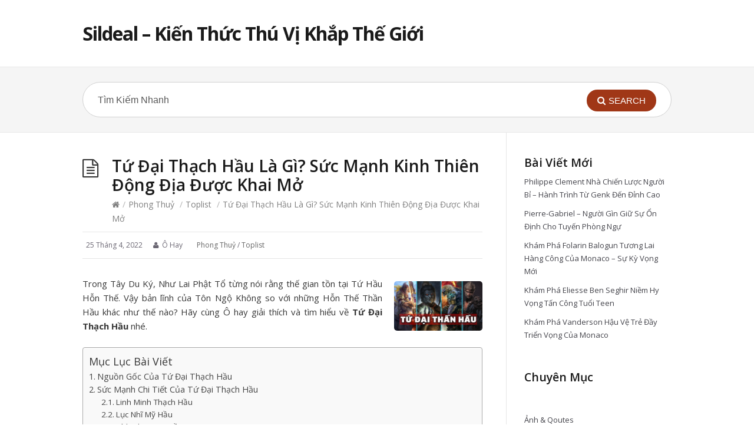

--- FILE ---
content_type: text/html; charset=UTF-8
request_url: https://sildeal.vn/tu-dai-thach-hau/
body_size: 20579
content:
<!DOCTYPE html>
<html lang="vi">
<head>
  <meta http-equiv="X-UA-Compatible" content="IE=Edge"/>
  <meta charset="UTF-8" />
  <meta name="viewport" content="width=device-width, initial-scale=1.0">
  <meta name="format-detection" content="telephone=no">
	<meta name="google-site-verification" content="hddmj_S7JrSmNcJJVZOLB4SuOrq3CugOBq_N36Xy6yk" />
  <meta name='robots' content='index, follow, max-image-preview:large, max-snippet:-1, max-video-preview:-1' />

	<!-- This site is optimized with the Yoast SEO plugin v23.0 - https://yoast.com/wordpress/plugins/seo/ -->
	<title>Tứ Đại Thạch Hầu Là Gì? Sức Mạnh Kinh Thiên Động Địa Được Khai Mở</title>
	<meta name="description" content="lý giải chi tiết về tứ đại thạch hầu, cùng với đó là chi tiết các sức mạnh và khả năng của các thạch hầu. Không biết nếu liên thủ thì sức mạnh sẽ gớm đến mức nào." />
	<link rel="canonical" href="https://sildeal.vn/tu-dai-thach-hau/" />
	<meta property="og:locale" content="vi_VN" />
	<meta property="og:type" content="article" />
	<meta property="og:title" content="Tứ Đại Thạch Hầu Là Gì? Sức Mạnh Kinh Thiên Động Địa Được Khai Mở" />
	<meta property="og:description" content="lý giải chi tiết về tứ đại thạch hầu, cùng với đó là chi tiết các sức mạnh và khả năng của các thạch hầu. Không biết nếu liên thủ thì sức mạnh sẽ gớm đến mức nào." />
	<meta property="og:url" content="https://sildeal.vn/tu-dai-thach-hau/" />
	<meta property="og:site_name" content="Sildeal - Kiến Thức Thú Vị Khắp Thế Giới" />
	<meta property="article:published_time" content="2022-04-25T14:12:29+00:00" />
	<meta property="article:modified_time" content="2022-04-25T14:12:51+00:00" />
	<meta property="og:image" content="https://sildeal.vn/wp-content/uploads/2022/04/34_maxresdefault.jpg" />
	<meta property="og:image:width" content="1280" />
	<meta property="og:image:height" content="720" />
	<meta property="og:image:type" content="image/jpeg" />
	<meta name="author" content="Ô Hay" />
	<meta name="twitter:card" content="summary_large_image" />
	<meta name="twitter:label1" content="Được viết bởi" />
	<meta name="twitter:data1" content="Ô Hay" />
	<meta name="twitter:label2" content="Ước tính thời gian đọc" />
	<meta name="twitter:data2" content="13 phút" />
	<script type="application/ld+json" class="yoast-schema-graph">{"@context":"https://schema.org","@graph":[{"@type":"Article","@id":"https://sildeal.vn/tu-dai-thach-hau/#article","isPartOf":{"@id":"https://sildeal.vn/tu-dai-thach-hau/"},"author":{"name":"Ô Hay","@id":"https://sildeal.vn/#/schema/person/830308b8ed497d2a1db0ad29659bc3c1"},"headline":"Tứ Đại Thạch Hầu Là Gì? Sức Mạnh Kinh Thiên Động Địa Được Khai Mở","datePublished":"2022-04-25T14:12:29+00:00","dateModified":"2022-04-25T14:12:51+00:00","mainEntityOfPage":{"@id":"https://sildeal.vn/tu-dai-thach-hau/"},"wordCount":3138,"commentCount":0,"publisher":{"@id":"https://sildeal.vn/#organization"},"image":{"@id":"https://sildeal.vn/tu-dai-thach-hau/#primaryimage"},"thumbnailUrl":"https://sildeal.vn/wp-content/uploads/2022/04/34_maxresdefault.jpg","articleSection":["Phong Thuỷ","Toplist"],"inLanguage":"vi"},{"@type":"WebPage","@id":"https://sildeal.vn/tu-dai-thach-hau/","url":"https://sildeal.vn/tu-dai-thach-hau/","name":"Tứ Đại Thạch Hầu Là Gì? Sức Mạnh Kinh Thiên Động Địa Được Khai Mở","isPartOf":{"@id":"https://sildeal.vn/#website"},"primaryImageOfPage":{"@id":"https://sildeal.vn/tu-dai-thach-hau/#primaryimage"},"image":{"@id":"https://sildeal.vn/tu-dai-thach-hau/#primaryimage"},"thumbnailUrl":"https://sildeal.vn/wp-content/uploads/2022/04/34_maxresdefault.jpg","datePublished":"2022-04-25T14:12:29+00:00","dateModified":"2022-04-25T14:12:51+00:00","description":"lý giải chi tiết về tứ đại thạch hầu, cùng với đó là chi tiết các sức mạnh và khả năng của các thạch hầu. Không biết nếu liên thủ thì sức mạnh sẽ gớm đến mức nào.","breadcrumb":{"@id":"https://sildeal.vn/tu-dai-thach-hau/#breadcrumb"},"inLanguage":"vi","potentialAction":[{"@type":"ReadAction","target":["https://sildeal.vn/tu-dai-thach-hau/"]}]},{"@type":"ImageObject","inLanguage":"vi","@id":"https://sildeal.vn/tu-dai-thach-hau/#primaryimage","url":"https://sildeal.vn/wp-content/uploads/2022/04/34_maxresdefault.jpg","contentUrl":"https://sildeal.vn/wp-content/uploads/2022/04/34_maxresdefault.jpg","width":1280,"height":720},{"@type":"BreadcrumbList","@id":"https://sildeal.vn/tu-dai-thach-hau/#breadcrumb","itemListElement":[{"@type":"ListItem","position":1,"name":"Home","item":"https://sildeal.vn/"},{"@type":"ListItem","position":2,"name":"Tứ Đại Thạch Hầu Là Gì? Sức Mạnh Kinh Thiên Động Địa Được Khai Mở"}]},{"@type":"WebSite","@id":"https://sildeal.vn/#website","url":"https://sildeal.vn/","name":"Sildeal - Kiến Thức Thú Vị Khắp Thế Giới","description":"","publisher":{"@id":"https://sildeal.vn/#organization"},"potentialAction":[{"@type":"SearchAction","target":{"@type":"EntryPoint","urlTemplate":"https://sildeal.vn/?s={search_term_string}"},"query-input":"required name=search_term_string"}],"inLanguage":"vi"},{"@type":"Organization","@id":"https://sildeal.vn/#organization","name":"Sildeal - Kiến Thức Thú Vị Khắp Thế Giới","url":"https://sildeal.vn/","logo":{"@type":"ImageObject","inLanguage":"vi","@id":"https://sildeal.vn/#/schema/logo/image/","url":"https://sildeal.vn/wp-content/uploads/2022/03/Logo-Ohay.png","contentUrl":"https://sildeal.vn/wp-content/uploads/2022/03/Logo-Ohay.png","width":500,"height":500,"caption":"Sildeal - Kiến Thức Thú Vị Khắp Thế Giới"},"image":{"@id":"https://sildeal.vn/#/schema/logo/image/"}},{"@type":"Person","@id":"https://sildeal.vn/#/schema/person/830308b8ed497d2a1db0ad29659bc3c1","name":"Ô Hay","image":{"@type":"ImageObject","inLanguage":"vi","@id":"https://sildeal.vn/#/schema/person/image/","url":"https://secure.gravatar.com/avatar/5bf6c58b0f58fd22df5b8ace9ac8d419a6bb7e4f4dd1e9f617c334ab374167c8?s=96&d=mm&r=g","contentUrl":"https://secure.gravatar.com/avatar/5bf6c58b0f58fd22df5b8ace9ac8d419a6bb7e4f4dd1e9f617c334ab374167c8?s=96&d=mm&r=g","caption":"Ô Hay"},"sameAs":["https://sildeal.vn"]}]}</script>
	<!-- / Yoast SEO plugin. -->


<link rel='dns-prefetch' href='//fonts.googleapis.com' />
<link rel="alternate" type="application/rss+xml" title="Dòng thông tin Sildeal - Kiến Thức Thú Vị Khắp Thế Giới &raquo;" href="https://sildeal.vn/feed/" />
<link rel="alternate" title="oNhúng (JSON)" type="application/json+oembed" href="https://sildeal.vn/wp-json/oembed/1.0/embed?url=https%3A%2F%2Fsildeal.vn%2Ftu-dai-thach-hau%2F" />
<link rel="alternate" title="oNhúng (XML)" type="text/xml+oembed" href="https://sildeal.vn/wp-json/oembed/1.0/embed?url=https%3A%2F%2Fsildeal.vn%2Ftu-dai-thach-hau%2F&#038;format=xml" />
<style id='wp-img-auto-sizes-contain-inline-css' type='text/css'>
img:is([sizes=auto i],[sizes^="auto," i]){contain-intrinsic-size:3000px 1500px}
/*# sourceURL=wp-img-auto-sizes-contain-inline-css */
</style>
<style id='wp-emoji-styles-inline-css' type='text/css'>

	img.wp-smiley, img.emoji {
		display: inline !important;
		border: none !important;
		box-shadow: none !important;
		height: 1em !important;
		width: 1em !important;
		margin: 0 0.07em !important;
		vertical-align: -0.1em !important;
		background: none !important;
		padding: 0 !important;
	}
/*# sourceURL=wp-emoji-styles-inline-css */
</style>
<style id='wp-block-library-inline-css' type='text/css'>
:root{--wp-block-synced-color:#7a00df;--wp-block-synced-color--rgb:122,0,223;--wp-bound-block-color:var(--wp-block-synced-color);--wp-editor-canvas-background:#ddd;--wp-admin-theme-color:#007cba;--wp-admin-theme-color--rgb:0,124,186;--wp-admin-theme-color-darker-10:#006ba1;--wp-admin-theme-color-darker-10--rgb:0,107,160.5;--wp-admin-theme-color-darker-20:#005a87;--wp-admin-theme-color-darker-20--rgb:0,90,135;--wp-admin-border-width-focus:2px}@media (min-resolution:192dpi){:root{--wp-admin-border-width-focus:1.5px}}.wp-element-button{cursor:pointer}:root .has-very-light-gray-background-color{background-color:#eee}:root .has-very-dark-gray-background-color{background-color:#313131}:root .has-very-light-gray-color{color:#eee}:root .has-very-dark-gray-color{color:#313131}:root .has-vivid-green-cyan-to-vivid-cyan-blue-gradient-background{background:linear-gradient(135deg,#00d084,#0693e3)}:root .has-purple-crush-gradient-background{background:linear-gradient(135deg,#34e2e4,#4721fb 50%,#ab1dfe)}:root .has-hazy-dawn-gradient-background{background:linear-gradient(135deg,#faaca8,#dad0ec)}:root .has-subdued-olive-gradient-background{background:linear-gradient(135deg,#fafae1,#67a671)}:root .has-atomic-cream-gradient-background{background:linear-gradient(135deg,#fdd79a,#004a59)}:root .has-nightshade-gradient-background{background:linear-gradient(135deg,#330968,#31cdcf)}:root .has-midnight-gradient-background{background:linear-gradient(135deg,#020381,#2874fc)}:root{--wp--preset--font-size--normal:16px;--wp--preset--font-size--huge:42px}.has-regular-font-size{font-size:1em}.has-larger-font-size{font-size:2.625em}.has-normal-font-size{font-size:var(--wp--preset--font-size--normal)}.has-huge-font-size{font-size:var(--wp--preset--font-size--huge)}.has-text-align-center{text-align:center}.has-text-align-left{text-align:left}.has-text-align-right{text-align:right}.has-fit-text{white-space:nowrap!important}#end-resizable-editor-section{display:none}.aligncenter{clear:both}.items-justified-left{justify-content:flex-start}.items-justified-center{justify-content:center}.items-justified-right{justify-content:flex-end}.items-justified-space-between{justify-content:space-between}.screen-reader-text{border:0;clip-path:inset(50%);height:1px;margin:-1px;overflow:hidden;padding:0;position:absolute;width:1px;word-wrap:normal!important}.screen-reader-text:focus{background-color:#ddd;clip-path:none;color:#444;display:block;font-size:1em;height:auto;left:5px;line-height:normal;padding:15px 23px 14px;text-decoration:none;top:5px;width:auto;z-index:100000}html :where(.has-border-color){border-style:solid}html :where([style*=border-top-color]){border-top-style:solid}html :where([style*=border-right-color]){border-right-style:solid}html :where([style*=border-bottom-color]){border-bottom-style:solid}html :where([style*=border-left-color]){border-left-style:solid}html :where([style*=border-width]){border-style:solid}html :where([style*=border-top-width]){border-top-style:solid}html :where([style*=border-right-width]){border-right-style:solid}html :where([style*=border-bottom-width]){border-bottom-style:solid}html :where([style*=border-left-width]){border-left-style:solid}html :where(img[class*=wp-image-]){height:auto;max-width:100%}:where(figure){margin:0 0 1em}html :where(.is-position-sticky){--wp-admin--admin-bar--position-offset:var(--wp-admin--admin-bar--height,0px)}@media screen and (max-width:600px){html :where(.is-position-sticky){--wp-admin--admin-bar--position-offset:0px}}

/*# sourceURL=wp-block-library-inline-css */
</style><style id='wp-block-categories-inline-css' type='text/css'>
.wp-block-categories{box-sizing:border-box}.wp-block-categories.alignleft{margin-right:2em}.wp-block-categories.alignright{margin-left:2em}.wp-block-categories.wp-block-categories-dropdown.aligncenter{text-align:center}.wp-block-categories .wp-block-categories__label{display:block;width:100%}
/*# sourceURL=https://sildeal.vn/wp-includes/blocks/categories/style.min.css */
</style>
<style id='wp-block-heading-inline-css' type='text/css'>
h1:where(.wp-block-heading).has-background,h2:where(.wp-block-heading).has-background,h3:where(.wp-block-heading).has-background,h4:where(.wp-block-heading).has-background,h5:where(.wp-block-heading).has-background,h6:where(.wp-block-heading).has-background{padding:1.25em 2.375em}h1.has-text-align-left[style*=writing-mode]:where([style*=vertical-lr]),h1.has-text-align-right[style*=writing-mode]:where([style*=vertical-rl]),h2.has-text-align-left[style*=writing-mode]:where([style*=vertical-lr]),h2.has-text-align-right[style*=writing-mode]:where([style*=vertical-rl]),h3.has-text-align-left[style*=writing-mode]:where([style*=vertical-lr]),h3.has-text-align-right[style*=writing-mode]:where([style*=vertical-rl]),h4.has-text-align-left[style*=writing-mode]:where([style*=vertical-lr]),h4.has-text-align-right[style*=writing-mode]:where([style*=vertical-rl]),h5.has-text-align-left[style*=writing-mode]:where([style*=vertical-lr]),h5.has-text-align-right[style*=writing-mode]:where([style*=vertical-rl]),h6.has-text-align-left[style*=writing-mode]:where([style*=vertical-lr]),h6.has-text-align-right[style*=writing-mode]:where([style*=vertical-rl]){rotate:180deg}
/*# sourceURL=https://sildeal.vn/wp-includes/blocks/heading/style.min.css */
</style>
<style id='wp-block-image-inline-css' type='text/css'>
.wp-block-image>a,.wp-block-image>figure>a{display:inline-block}.wp-block-image img{box-sizing:border-box;height:auto;max-width:100%;vertical-align:bottom}@media not (prefers-reduced-motion){.wp-block-image img.hide{visibility:hidden}.wp-block-image img.show{animation:show-content-image .4s}}.wp-block-image[style*=border-radius] img,.wp-block-image[style*=border-radius]>a{border-radius:inherit}.wp-block-image.has-custom-border img{box-sizing:border-box}.wp-block-image.aligncenter{text-align:center}.wp-block-image.alignfull>a,.wp-block-image.alignwide>a{width:100%}.wp-block-image.alignfull img,.wp-block-image.alignwide img{height:auto;width:100%}.wp-block-image .aligncenter,.wp-block-image .alignleft,.wp-block-image .alignright,.wp-block-image.aligncenter,.wp-block-image.alignleft,.wp-block-image.alignright{display:table}.wp-block-image .aligncenter>figcaption,.wp-block-image .alignleft>figcaption,.wp-block-image .alignright>figcaption,.wp-block-image.aligncenter>figcaption,.wp-block-image.alignleft>figcaption,.wp-block-image.alignright>figcaption{caption-side:bottom;display:table-caption}.wp-block-image .alignleft{float:left;margin:.5em 1em .5em 0}.wp-block-image .alignright{float:right;margin:.5em 0 .5em 1em}.wp-block-image .aligncenter{margin-left:auto;margin-right:auto}.wp-block-image :where(figcaption){margin-bottom:1em;margin-top:.5em}.wp-block-image.is-style-circle-mask img{border-radius:9999px}@supports ((-webkit-mask-image:none) or (mask-image:none)) or (-webkit-mask-image:none){.wp-block-image.is-style-circle-mask img{border-radius:0;-webkit-mask-image:url('data:image/svg+xml;utf8,<svg viewBox="0 0 100 100" xmlns="http://www.w3.org/2000/svg"><circle cx="50" cy="50" r="50"/></svg>');mask-image:url('data:image/svg+xml;utf8,<svg viewBox="0 0 100 100" xmlns="http://www.w3.org/2000/svg"><circle cx="50" cy="50" r="50"/></svg>');mask-mode:alpha;-webkit-mask-position:center;mask-position:center;-webkit-mask-repeat:no-repeat;mask-repeat:no-repeat;-webkit-mask-size:contain;mask-size:contain}}:root :where(.wp-block-image.is-style-rounded img,.wp-block-image .is-style-rounded img){border-radius:9999px}.wp-block-image figure{margin:0}.wp-lightbox-container{display:flex;flex-direction:column;position:relative}.wp-lightbox-container img{cursor:zoom-in}.wp-lightbox-container img:hover+button{opacity:1}.wp-lightbox-container button{align-items:center;backdrop-filter:blur(16px) saturate(180%);background-color:#5a5a5a40;border:none;border-radius:4px;cursor:zoom-in;display:flex;height:20px;justify-content:center;opacity:0;padding:0;position:absolute;right:16px;text-align:center;top:16px;width:20px;z-index:100}@media not (prefers-reduced-motion){.wp-lightbox-container button{transition:opacity .2s ease}}.wp-lightbox-container button:focus-visible{outline:3px auto #5a5a5a40;outline:3px auto -webkit-focus-ring-color;outline-offset:3px}.wp-lightbox-container button:hover{cursor:pointer;opacity:1}.wp-lightbox-container button:focus{opacity:1}.wp-lightbox-container button:focus,.wp-lightbox-container button:hover,.wp-lightbox-container button:not(:hover):not(:active):not(.has-background){background-color:#5a5a5a40;border:none}.wp-lightbox-overlay{box-sizing:border-box;cursor:zoom-out;height:100vh;left:0;overflow:hidden;position:fixed;top:0;visibility:hidden;width:100%;z-index:100000}.wp-lightbox-overlay .close-button{align-items:center;cursor:pointer;display:flex;justify-content:center;min-height:40px;min-width:40px;padding:0;position:absolute;right:calc(env(safe-area-inset-right) + 16px);top:calc(env(safe-area-inset-top) + 16px);z-index:5000000}.wp-lightbox-overlay .close-button:focus,.wp-lightbox-overlay .close-button:hover,.wp-lightbox-overlay .close-button:not(:hover):not(:active):not(.has-background){background:none;border:none}.wp-lightbox-overlay .lightbox-image-container{height:var(--wp--lightbox-container-height);left:50%;overflow:hidden;position:absolute;top:50%;transform:translate(-50%,-50%);transform-origin:top left;width:var(--wp--lightbox-container-width);z-index:9999999999}.wp-lightbox-overlay .wp-block-image{align-items:center;box-sizing:border-box;display:flex;height:100%;justify-content:center;margin:0;position:relative;transform-origin:0 0;width:100%;z-index:3000000}.wp-lightbox-overlay .wp-block-image img{height:var(--wp--lightbox-image-height);min-height:var(--wp--lightbox-image-height);min-width:var(--wp--lightbox-image-width);width:var(--wp--lightbox-image-width)}.wp-lightbox-overlay .wp-block-image figcaption{display:none}.wp-lightbox-overlay button{background:none;border:none}.wp-lightbox-overlay .scrim{background-color:#fff;height:100%;opacity:.9;position:absolute;width:100%;z-index:2000000}.wp-lightbox-overlay.active{visibility:visible}@media not (prefers-reduced-motion){.wp-lightbox-overlay.active{animation:turn-on-visibility .25s both}.wp-lightbox-overlay.active img{animation:turn-on-visibility .35s both}.wp-lightbox-overlay.show-closing-animation:not(.active){animation:turn-off-visibility .35s both}.wp-lightbox-overlay.show-closing-animation:not(.active) img{animation:turn-off-visibility .25s both}.wp-lightbox-overlay.zoom.active{animation:none;opacity:1;visibility:visible}.wp-lightbox-overlay.zoom.active .lightbox-image-container{animation:lightbox-zoom-in .4s}.wp-lightbox-overlay.zoom.active .lightbox-image-container img{animation:none}.wp-lightbox-overlay.zoom.active .scrim{animation:turn-on-visibility .4s forwards}.wp-lightbox-overlay.zoom.show-closing-animation:not(.active){animation:none}.wp-lightbox-overlay.zoom.show-closing-animation:not(.active) .lightbox-image-container{animation:lightbox-zoom-out .4s}.wp-lightbox-overlay.zoom.show-closing-animation:not(.active) .lightbox-image-container img{animation:none}.wp-lightbox-overlay.zoom.show-closing-animation:not(.active) .scrim{animation:turn-off-visibility .4s forwards}}@keyframes show-content-image{0%{visibility:hidden}99%{visibility:hidden}to{visibility:visible}}@keyframes turn-on-visibility{0%{opacity:0}to{opacity:1}}@keyframes turn-off-visibility{0%{opacity:1;visibility:visible}99%{opacity:0;visibility:visible}to{opacity:0;visibility:hidden}}@keyframes lightbox-zoom-in{0%{transform:translate(calc((-100vw + var(--wp--lightbox-scrollbar-width))/2 + var(--wp--lightbox-initial-left-position)),calc(-50vh + var(--wp--lightbox-initial-top-position))) scale(var(--wp--lightbox-scale))}to{transform:translate(-50%,-50%) scale(1)}}@keyframes lightbox-zoom-out{0%{transform:translate(-50%,-50%) scale(1);visibility:visible}99%{visibility:visible}to{transform:translate(calc((-100vw + var(--wp--lightbox-scrollbar-width))/2 + var(--wp--lightbox-initial-left-position)),calc(-50vh + var(--wp--lightbox-initial-top-position))) scale(var(--wp--lightbox-scale));visibility:hidden}}
/*# sourceURL=https://sildeal.vn/wp-includes/blocks/image/style.min.css */
</style>
<style id='wp-block-latest-posts-inline-css' type='text/css'>
.wp-block-latest-posts{box-sizing:border-box}.wp-block-latest-posts.alignleft{margin-right:2em}.wp-block-latest-posts.alignright{margin-left:2em}.wp-block-latest-posts.wp-block-latest-posts__list{list-style:none}.wp-block-latest-posts.wp-block-latest-posts__list li{clear:both;overflow-wrap:break-word}.wp-block-latest-posts.is-grid{display:flex;flex-wrap:wrap}.wp-block-latest-posts.is-grid li{margin:0 1.25em 1.25em 0;width:100%}@media (min-width:600px){.wp-block-latest-posts.columns-2 li{width:calc(50% - .625em)}.wp-block-latest-posts.columns-2 li:nth-child(2n){margin-right:0}.wp-block-latest-posts.columns-3 li{width:calc(33.33333% - .83333em)}.wp-block-latest-posts.columns-3 li:nth-child(3n){margin-right:0}.wp-block-latest-posts.columns-4 li{width:calc(25% - .9375em)}.wp-block-latest-posts.columns-4 li:nth-child(4n){margin-right:0}.wp-block-latest-posts.columns-5 li{width:calc(20% - 1em)}.wp-block-latest-posts.columns-5 li:nth-child(5n){margin-right:0}.wp-block-latest-posts.columns-6 li{width:calc(16.66667% - 1.04167em)}.wp-block-latest-posts.columns-6 li:nth-child(6n){margin-right:0}}:root :where(.wp-block-latest-posts.is-grid){padding:0}:root :where(.wp-block-latest-posts.wp-block-latest-posts__list){padding-left:0}.wp-block-latest-posts__post-author,.wp-block-latest-posts__post-date{display:block;font-size:.8125em}.wp-block-latest-posts__post-excerpt,.wp-block-latest-posts__post-full-content{margin-bottom:1em;margin-top:.5em}.wp-block-latest-posts__featured-image a{display:inline-block}.wp-block-latest-posts__featured-image img{height:auto;max-width:100%;width:auto}.wp-block-latest-posts__featured-image.alignleft{float:left;margin-right:1em}.wp-block-latest-posts__featured-image.alignright{float:right;margin-left:1em}.wp-block-latest-posts__featured-image.aligncenter{margin-bottom:1em;text-align:center}
/*# sourceURL=https://sildeal.vn/wp-includes/blocks/latest-posts/style.min.css */
</style>
<style id='wp-block-group-inline-css' type='text/css'>
.wp-block-group{box-sizing:border-box}:where(.wp-block-group.wp-block-group-is-layout-constrained){position:relative}
/*# sourceURL=https://sildeal.vn/wp-includes/blocks/group/style.min.css */
</style>
<style id='global-styles-inline-css' type='text/css'>
:root{--wp--preset--aspect-ratio--square: 1;--wp--preset--aspect-ratio--4-3: 4/3;--wp--preset--aspect-ratio--3-4: 3/4;--wp--preset--aspect-ratio--3-2: 3/2;--wp--preset--aspect-ratio--2-3: 2/3;--wp--preset--aspect-ratio--16-9: 16/9;--wp--preset--aspect-ratio--9-16: 9/16;--wp--preset--color--black: #000000;--wp--preset--color--cyan-bluish-gray: #abb8c3;--wp--preset--color--white: #ffffff;--wp--preset--color--pale-pink: #f78da7;--wp--preset--color--vivid-red: #cf2e2e;--wp--preset--color--luminous-vivid-orange: #ff6900;--wp--preset--color--luminous-vivid-amber: #fcb900;--wp--preset--color--light-green-cyan: #7bdcb5;--wp--preset--color--vivid-green-cyan: #00d084;--wp--preset--color--pale-cyan-blue: #8ed1fc;--wp--preset--color--vivid-cyan-blue: #0693e3;--wp--preset--color--vivid-purple: #9b51e0;--wp--preset--gradient--vivid-cyan-blue-to-vivid-purple: linear-gradient(135deg,rgb(6,147,227) 0%,rgb(155,81,224) 100%);--wp--preset--gradient--light-green-cyan-to-vivid-green-cyan: linear-gradient(135deg,rgb(122,220,180) 0%,rgb(0,208,130) 100%);--wp--preset--gradient--luminous-vivid-amber-to-luminous-vivid-orange: linear-gradient(135deg,rgb(252,185,0) 0%,rgb(255,105,0) 100%);--wp--preset--gradient--luminous-vivid-orange-to-vivid-red: linear-gradient(135deg,rgb(255,105,0) 0%,rgb(207,46,46) 100%);--wp--preset--gradient--very-light-gray-to-cyan-bluish-gray: linear-gradient(135deg,rgb(238,238,238) 0%,rgb(169,184,195) 100%);--wp--preset--gradient--cool-to-warm-spectrum: linear-gradient(135deg,rgb(74,234,220) 0%,rgb(151,120,209) 20%,rgb(207,42,186) 40%,rgb(238,44,130) 60%,rgb(251,105,98) 80%,rgb(254,248,76) 100%);--wp--preset--gradient--blush-light-purple: linear-gradient(135deg,rgb(255,206,236) 0%,rgb(152,150,240) 100%);--wp--preset--gradient--blush-bordeaux: linear-gradient(135deg,rgb(254,205,165) 0%,rgb(254,45,45) 50%,rgb(107,0,62) 100%);--wp--preset--gradient--luminous-dusk: linear-gradient(135deg,rgb(255,203,112) 0%,rgb(199,81,192) 50%,rgb(65,88,208) 100%);--wp--preset--gradient--pale-ocean: linear-gradient(135deg,rgb(255,245,203) 0%,rgb(182,227,212) 50%,rgb(51,167,181) 100%);--wp--preset--gradient--electric-grass: linear-gradient(135deg,rgb(202,248,128) 0%,rgb(113,206,126) 100%);--wp--preset--gradient--midnight: linear-gradient(135deg,rgb(2,3,129) 0%,rgb(40,116,252) 100%);--wp--preset--font-size--small: 13px;--wp--preset--font-size--medium: 20px;--wp--preset--font-size--large: 36px;--wp--preset--font-size--x-large: 42px;--wp--preset--spacing--20: 0.44rem;--wp--preset--spacing--30: 0.67rem;--wp--preset--spacing--40: 1rem;--wp--preset--spacing--50: 1.5rem;--wp--preset--spacing--60: 2.25rem;--wp--preset--spacing--70: 3.38rem;--wp--preset--spacing--80: 5.06rem;--wp--preset--shadow--natural: 6px 6px 9px rgba(0, 0, 0, 0.2);--wp--preset--shadow--deep: 12px 12px 50px rgba(0, 0, 0, 0.4);--wp--preset--shadow--sharp: 6px 6px 0px rgba(0, 0, 0, 0.2);--wp--preset--shadow--outlined: 6px 6px 0px -3px rgb(255, 255, 255), 6px 6px rgb(0, 0, 0);--wp--preset--shadow--crisp: 6px 6px 0px rgb(0, 0, 0);}:where(.is-layout-flex){gap: 0.5em;}:where(.is-layout-grid){gap: 0.5em;}body .is-layout-flex{display: flex;}.is-layout-flex{flex-wrap: wrap;align-items: center;}.is-layout-flex > :is(*, div){margin: 0;}body .is-layout-grid{display: grid;}.is-layout-grid > :is(*, div){margin: 0;}:where(.wp-block-columns.is-layout-flex){gap: 2em;}:where(.wp-block-columns.is-layout-grid){gap: 2em;}:where(.wp-block-post-template.is-layout-flex){gap: 1.25em;}:where(.wp-block-post-template.is-layout-grid){gap: 1.25em;}.has-black-color{color: var(--wp--preset--color--black) !important;}.has-cyan-bluish-gray-color{color: var(--wp--preset--color--cyan-bluish-gray) !important;}.has-white-color{color: var(--wp--preset--color--white) !important;}.has-pale-pink-color{color: var(--wp--preset--color--pale-pink) !important;}.has-vivid-red-color{color: var(--wp--preset--color--vivid-red) !important;}.has-luminous-vivid-orange-color{color: var(--wp--preset--color--luminous-vivid-orange) !important;}.has-luminous-vivid-amber-color{color: var(--wp--preset--color--luminous-vivid-amber) !important;}.has-light-green-cyan-color{color: var(--wp--preset--color--light-green-cyan) !important;}.has-vivid-green-cyan-color{color: var(--wp--preset--color--vivid-green-cyan) !important;}.has-pale-cyan-blue-color{color: var(--wp--preset--color--pale-cyan-blue) !important;}.has-vivid-cyan-blue-color{color: var(--wp--preset--color--vivid-cyan-blue) !important;}.has-vivid-purple-color{color: var(--wp--preset--color--vivid-purple) !important;}.has-black-background-color{background-color: var(--wp--preset--color--black) !important;}.has-cyan-bluish-gray-background-color{background-color: var(--wp--preset--color--cyan-bluish-gray) !important;}.has-white-background-color{background-color: var(--wp--preset--color--white) !important;}.has-pale-pink-background-color{background-color: var(--wp--preset--color--pale-pink) !important;}.has-vivid-red-background-color{background-color: var(--wp--preset--color--vivid-red) !important;}.has-luminous-vivid-orange-background-color{background-color: var(--wp--preset--color--luminous-vivid-orange) !important;}.has-luminous-vivid-amber-background-color{background-color: var(--wp--preset--color--luminous-vivid-amber) !important;}.has-light-green-cyan-background-color{background-color: var(--wp--preset--color--light-green-cyan) !important;}.has-vivid-green-cyan-background-color{background-color: var(--wp--preset--color--vivid-green-cyan) !important;}.has-pale-cyan-blue-background-color{background-color: var(--wp--preset--color--pale-cyan-blue) !important;}.has-vivid-cyan-blue-background-color{background-color: var(--wp--preset--color--vivid-cyan-blue) !important;}.has-vivid-purple-background-color{background-color: var(--wp--preset--color--vivid-purple) !important;}.has-black-border-color{border-color: var(--wp--preset--color--black) !important;}.has-cyan-bluish-gray-border-color{border-color: var(--wp--preset--color--cyan-bluish-gray) !important;}.has-white-border-color{border-color: var(--wp--preset--color--white) !important;}.has-pale-pink-border-color{border-color: var(--wp--preset--color--pale-pink) !important;}.has-vivid-red-border-color{border-color: var(--wp--preset--color--vivid-red) !important;}.has-luminous-vivid-orange-border-color{border-color: var(--wp--preset--color--luminous-vivid-orange) !important;}.has-luminous-vivid-amber-border-color{border-color: var(--wp--preset--color--luminous-vivid-amber) !important;}.has-light-green-cyan-border-color{border-color: var(--wp--preset--color--light-green-cyan) !important;}.has-vivid-green-cyan-border-color{border-color: var(--wp--preset--color--vivid-green-cyan) !important;}.has-pale-cyan-blue-border-color{border-color: var(--wp--preset--color--pale-cyan-blue) !important;}.has-vivid-cyan-blue-border-color{border-color: var(--wp--preset--color--vivid-cyan-blue) !important;}.has-vivid-purple-border-color{border-color: var(--wp--preset--color--vivid-purple) !important;}.has-vivid-cyan-blue-to-vivid-purple-gradient-background{background: var(--wp--preset--gradient--vivid-cyan-blue-to-vivid-purple) !important;}.has-light-green-cyan-to-vivid-green-cyan-gradient-background{background: var(--wp--preset--gradient--light-green-cyan-to-vivid-green-cyan) !important;}.has-luminous-vivid-amber-to-luminous-vivid-orange-gradient-background{background: var(--wp--preset--gradient--luminous-vivid-amber-to-luminous-vivid-orange) !important;}.has-luminous-vivid-orange-to-vivid-red-gradient-background{background: var(--wp--preset--gradient--luminous-vivid-orange-to-vivid-red) !important;}.has-very-light-gray-to-cyan-bluish-gray-gradient-background{background: var(--wp--preset--gradient--very-light-gray-to-cyan-bluish-gray) !important;}.has-cool-to-warm-spectrum-gradient-background{background: var(--wp--preset--gradient--cool-to-warm-spectrum) !important;}.has-blush-light-purple-gradient-background{background: var(--wp--preset--gradient--blush-light-purple) !important;}.has-blush-bordeaux-gradient-background{background: var(--wp--preset--gradient--blush-bordeaux) !important;}.has-luminous-dusk-gradient-background{background: var(--wp--preset--gradient--luminous-dusk) !important;}.has-pale-ocean-gradient-background{background: var(--wp--preset--gradient--pale-ocean) !important;}.has-electric-grass-gradient-background{background: var(--wp--preset--gradient--electric-grass) !important;}.has-midnight-gradient-background{background: var(--wp--preset--gradient--midnight) !important;}.has-small-font-size{font-size: var(--wp--preset--font-size--small) !important;}.has-medium-font-size{font-size: var(--wp--preset--font-size--medium) !important;}.has-large-font-size{font-size: var(--wp--preset--font-size--large) !important;}.has-x-large-font-size{font-size: var(--wp--preset--font-size--x-large) !important;}
/*# sourceURL=global-styles-inline-css */
</style>

<style id='classic-theme-styles-inline-css' type='text/css'>
/*! This file is auto-generated */
.wp-block-button__link{color:#fff;background-color:#32373c;border-radius:9999px;box-shadow:none;text-decoration:none;padding:calc(.667em + 2px) calc(1.333em + 2px);font-size:1.125em}.wp-block-file__button{background:#32373c;color:#fff;text-decoration:none}
/*# sourceURL=/wp-includes/css/classic-themes.min.css */
</style>
<link rel='stylesheet' id='nguyenlan-hotro-css' href='https://sildeal.vn/wp-content/plugins/hotro/css/nguyenlan-hotro.css?ver=1.0.0' type='text/css' media='all' />
<link rel='stylesheet' id='shortcodes-css-css' href='https://sildeal.vn/wp-content/plugins/knowhow-tools/shortcodes//shortcodes.css?ver=6.9' type='text/css' media='all' />
<link rel='stylesheet' id='ez-icomoon-css' href='https://sildeal.vn/wp-content/plugins/easy-table-of-contents/vendor/icomoon/style.min.css?ver=2.0.34' type='text/css' media='all' />
<link rel='stylesheet' id='ez-toc-css' href='https://sildeal.vn/wp-content/plugins/easy-table-of-contents/assets/css/screen.min.css?ver=2.0.34' type='text/css' media='all' />
<style id='ez-toc-inline-css' type='text/css'>
div#ez-toc-container p.ez-toc-title {font-size: 120%;}div#ez-toc-container p.ez-toc-title {font-weight: 500;}div#ez-toc-container ul li {font-size: 95%;}div#ez-toc-container nav ul ul li ul li {font-size: %!important;}div#ez-toc-container {width: 100%;}
.ez-toc-container-direction {
    direction: ltr;
}

	.ez-toc-counter ul {
	    counter-reset: item;
	}


	
	.ez-toc-counter nav ul li a::before {
	    content: counters(item, ".", decimal) ". ";
	    display: inline-block;
	    counter-increment: item;
	    margin-right: .2em; 

	    float: left;
	}


.ez-toc-widget-direction {
    direction: ltr;
}

	.ez-toc-widget-container ul {
	    counter-reset: item;
	}


	
	.ez-toc-widget-container nav ul li a::before {
	    content: counters(item, ".", decimal) ". ";
	    display: inline-block;
	    counter-increment: item;
	    margin-right: .2em; 

	    float: left;
	}


/*# sourceURL=ez-toc-inline-css */
</style>
<link rel='stylesheet' id='theme-style-css' href='https://sildeal.vn/wp-content/themes/knowhow-childtheme/style.css?ver=6.9' type='text/css' media='all' />
<style id='theme-style-inline-css' type='text/css'>
 
				/* Links */
				a, 
				a:visited { color:#a03717; }
				a:hover, 
				.widget a:hover,
				#primary-nav ul a:hover,
				#footer-nav a:hover,
				#breadcrumbs a:hover { color:#a03717; }
				
				/* Theme Color */
				#commentform #submit, 
				.st_faq h2.active .action, 
				.widget_categories ul span, 
				.pagination .current, 
				.tags a, 
				.page-links span,
				#comments .comment-meta .author-badge,
				input[type="reset"],
				input[type="submit"],
				input[type="button"] { background: #a03717; }
				#live-search #searchsubmit, input[type="submit"] { background-color: #a03717; }
				.tags a:before { border-color: transparent #a03717 transparent transparent; }

				
				
				
/*# sourceURL=theme-style-inline-css */
</style>
<link rel='stylesheet' id='theme-font-css' href='https://fonts.googleapis.com/css?family=Open+Sans:400,400italic,600,700&#038;subset=latin,latin-ext' type='text/css' media='all' />
<link rel='stylesheet' id='font-awesome-css' href='https://sildeal.vn/wp-content/themes/knowhow/css/font-awesome.min.css?ver=6.9' type='text/css' media='all' />
<script type="text/javascript" src="https://sildeal.vn/wp-includes/js/jquery/jquery.min.js?ver=3.7.1" id="jquery-core-js"></script>
<script type="text/javascript" src="https://sildeal.vn/wp-includes/js/jquery/jquery-migrate.min.js?ver=3.4.1" id="jquery-migrate-js"></script>
<link rel="https://api.w.org/" href="https://sildeal.vn/wp-json/" /><link rel="alternate" title="JSON" type="application/json" href="https://sildeal.vn/wp-json/wp/v2/posts/13418" /><link rel="EditURI" type="application/rsd+xml" title="RSD" href="https://sildeal.vn/xmlrpc.php?rsd" />
<meta name="generator" content="WordPress 6.9" />
<link rel='shortlink' href='https://sildeal.vn/?p=13418' />
<!--[if lt IE 9]><script src="https://sildeal.vn/wp-content/themes/knowhow/js/html5.js"></script><![endif]--><!--[if (gte IE 6)&(lte IE 8)]><script src="https://sildeal.vn/wp-content/themes/knowhow/js/selectivizr-min.js"></script><![endif]--><link rel="shortcut icon" href="https://sildeal.vn/wp-content/uploads/2022/03/ohay-favicon.png"/>
		<style type="text/css" id="wp-custom-css">
			#site-header #logo, #site-header #logo a {
    font-size: 32px;
    color: #1a1a1a;
    text-decoration: none;
    font-weight: bold;
    letter-spacing: -1px;
    line-height: normal;
}
.entry-content img, .comment-content img, .widget img {
    height: auto;
}
h1, h2, h3, h4, h5, h6 {
       text-transform: capitalize;
}
.entry-content table{
	display: block;
        overflow-x: auto;
        width: 100% !important;
}
.entry-content p{
text-align: justify;
}
.entry-content p:has(img) {
    text-align: center;
}
.entry-content .wp-caption {
    margin: 0 auto;
}		</style>
		</head>
<body class="wp-singular post-template-default single single-post postid-13418 single-format-standard wp-embed-responsive wp-theme-knowhow wp-child-theme-knowhow-childtheme">

  <!-- #site-container -->
  <div id="site-container" class="clearfix">

    
    <!-- #header -->
    <header id="site-header" class="clearfix" role="banner">
      <div class="ht-container">

        <!-- #logo -->
        <div id="logo">
                    <a title="Sildeal &#8211; Kiến Thức Thú Vị Khắp Thế Giới" href="https://sildeal.vn">
                          Sildeal &#8211; Kiến Thức Thú Vị Khắp Thế Giới                      </a>
                  </div>
        <!-- /#logo -->

        
      </div>
    </header>
    <!-- /#header -->

    <!-- #live-search -->
    <div id="live-search">
      <div class="ht-container">
        <div id="search-wrap">
          <form role="search" method="get" id="searchform" class="clearfix" action="https://sildeal.vn/">
            <input type="text" onfocus="if (this.value == 'Tìm Kiếm Nhanh') {this.value = '';}" onblur="if (this.value == '')  {this.value = 'Tìm Kiếm Nhanh';}" value="Tìm Kiếm Nhanh" name="s" id="s" autocapitalize="off" autocorrect="off" autocomplete="off" />
            <i class="live-search-loading fa fa-spinner fa-spin"></i>
            <button type="submit" id="searchsubmit">
              <i class='fa fa-search'></i><span>Search</span>
            </button>
          </form>
        </div>
      </div>
    </div>
<!-- /#live-search -->



<!-- #primary -->
<div id="primary" class="sidebar-right clearfix"> 
  <!-- .ht-container -->
  <div class="ht-container">

    <!-- #content -->
    <section id="content" role="main">
      
      <!-- #page-header -->
      <header id="page-header" class="clearfix">
        <h1 class="page-title">Tứ Đại Thạch Hầu Là Gì? Sức Mạnh Kinh Thiên Động Địa Được Khai Mở</h1>
        <div id="breadcrumbs"><a href="https://sildeal.vn"><icon class="fa fa-home"></i></a><span class="sep">/</span><a href="https://sildeal.vn/category/phong-thuy/" title="View all posts in Phong Thuỷ" >Phong Thuỷ</a> <span class="sep">/</span><a href="https://sildeal.vn/category/toplist/" title="View all posts in Toplist" >Toplist</a> <span class="sep">/</span>Tứ Đại Thạch Hầu Là Gì? Sức Mạnh Kinh Thiên Động Địa Được Khai Mở</div>      </header>
      <!-- /#page-header --> 

      
      
                
        
  <ul class="entry-meta clearfix">

          <li class="date"> 
        <i class="fa fa-time"></i>
        <time datetime="2022-04-25" itemprop="datePublished">25 Tháng 4, 2022</time>
      </li>
    
          <li class="author">
        <i class="fa fa-user"></i>
        Ô Hay      </li>
    

          <li class="category">
        <i class="fa fa-folder-close"></i>
        <a href="https://sildeal.vn/category/phong-thuy/" rel="category tag">Phong Thuỷ</a> / <a href="https://sildeal.vn/category/toplist/" rel="category tag">Toplist</a>      </li>
    
    
  </ul>
  
         
        <article id="post-13418" class="clearfix post-13418 post type-post status-publish format-standard has-post-thumbnail hentry category-phong-thuy category-toplist">
          
         <!-- .entry-header -->
         <header class="entry-header">
          
                     	<figure class="entry-thumb">   
	<img width="150" height="84" src="https://sildeal.vn/wp-content/uploads/2022/04/34_maxresdefault-150x84.jpg" class="attachment-post size-post wp-post-image" alt="" decoding="async" srcset="https://sildeal.vn/wp-content/uploads/2022/04/34_maxresdefault-150x84.jpg 150w, https://sildeal.vn/wp-content/uploads/2022/04/34_maxresdefault-300x169.jpg 300w, https://sildeal.vn/wp-content/uploads/2022/04/34_maxresdefault-1024x576.jpg 1024w, https://sildeal.vn/wp-content/uploads/2022/04/34_maxresdefault-768x432.jpg 768w, https://sildeal.vn/wp-content/uploads/2022/04/34_maxresdefault-60x34.jpg 60w, https://sildeal.vn/wp-content/uploads/2022/04/34_maxresdefault.jpg 1280w" sizes="(max-width: 150px) 100vw, 150px" />	
	</figure>
	         
       </header>
       <!-- /.entry-header -->
       
       
       <div class="entry-content">
        <p>Trong Tây Du Ký, Như Lai Phật Tổ từng nói rằng thế gian tồn tại Tứ Hầu Hỗn Thế. Vậy bản lĩnh của Tôn Ngộ Không so với những Hỗn Thế Thần Hầu khác như thế nào? Hãy cùng Ô hay giải thích và tìm hiểu về <strong>Tứ Đại Thạch Hầu</strong> nhé.</p>
<div id="ez-toc-container" class="ez-toc-v2_0_34 counter-hierarchy ez-toc-counter ez-toc-grey ez-toc-container-direction">
<div class="ez-toc-title-container">
<p class="ez-toc-title">Mục Lục B&agrave;i Viết</p>
<span class="ez-toc-title-toggle"><a href="#" class="ez-toc-pull-right ez-toc-btn ez-toc-btn-xs ez-toc-btn-default ez-toc-toggle" style="display: none;"><label for="item" aria-label="Table of Content"><i class="ez-toc-glyphicon ez-toc-icon-toggle"></i></label><input type="checkbox" id="item"></a></span></div>
<nav><ul class='ez-toc-list ez-toc-list-level-1'><li class='ez-toc-page-1 ez-toc-heading-level-2'><a class="ez-toc-link ez-toc-heading-1" href="#Nguon_Goc_Cua_Tu_Dai_Thach_Hau" title="Nguồn Gốc Của Tứ Đại Thạch Hầu">Nguồn Gốc Của Tứ Đại Thạch Hầu</a></li><li class='ez-toc-page-1 ez-toc-heading-level-2'><a class="ez-toc-link ez-toc-heading-2" href="#Suc_Manh_Chi_Tiet_Cua_Tu_Dai_Thach_Hau" title="Sức Mạnh Chi Tiết Của Tứ Đại Thạch Hầu">Sức Mạnh Chi Tiết Của Tứ Đại Thạch Hầu</a><ul class='ez-toc-list-level-3'><li class='ez-toc-heading-level-3'><a class="ez-toc-link ez-toc-heading-3" href="#Linh_Minh_Thach_Hau" title="Linh Minh Thạch Hầu">Linh Minh Thạch Hầu</a></li><li class='ez-toc-page-1 ez-toc-heading-level-3'><a class="ez-toc-link ez-toc-heading-4" href="#Luc_Nhi_My_Hau" title="Lục Nhĩ Mỹ Hầu">Lục Nhĩ Mỹ Hầu</a></li><li class='ez-toc-page-1 ez-toc-heading-level-3'><a class="ez-toc-link ez-toc-heading-5" href="#Xich_Khao_Ma_Hau" title="Xích Khao Mã Hầu">Xích Khao Mã Hầu</a></li><li class='ez-toc-page-1 ez-toc-heading-level-3'><a class="ez-toc-link ez-toc-heading-6" href="#Thong_Tuy_Vien_Hau" title="Thông Túy Viên Hầu">Thông Túy Viên Hầu</a></li></ul></li><li class='ez-toc-page-1 ez-toc-heading-level-2'><a class="ez-toc-link ez-toc-heading-7" href="#Thu_Hang_Suc_Manh_Cua_Cac_Thach_Hau" title="Thứ Hạng Sức Mạnh Của Các Thạch Hầu">Thứ Hạng Sức Mạnh Của Các Thạch Hầu</a></li></ul></nav></div>
<h2><span class="ez-toc-section" id="Nguon_Goc_Cua_Tu_Dai_Thach_Hau"></span>Nguồn Gốc Của Tứ Đại Thạch Hầu<span class="ez-toc-section-end"></span></h2>
<p>Luận về nguồn gốc của Tôn Ngộ Không, ta đều biết đây là một con khỉ sinh ra từ một viên đã tiên hấp thụ linh khí của trời đất. Tuy nhiên, ở kiếp nạn phải đối mặt với <strong>Lục Nhĩ Di Hầu</strong> – kẻ mạo danh Tôn Ngộ Không chẳng những giống y như đúc còn lập một đoàn đi thỉnh kinh mới, đây được coi là một trong những kiếp nạn kinh hãi nhất đối với 4 thầy trò <strong>Đường Tăng</strong>.</p>
<p>Cụ thể, truyền thuyết kể rằng năm xưa, khi đội đá vá trời, Nữ Oa đã làm rơi 4 mảnh vỡ đá ngũ sắc xuống Tam Giới. 4 mảnh vỡ này sau đó đã hấp thụ linh khí ngàn năm, sinh ra 4 con khỉ được gọi là Thạch Hầu. 4 Thạch Hầu này có sức mạnh vượt qua cả mọi quy luật tự nhiên, mỗi nhân vật đều có một năng lực đặc biệt, khuynh đảo cả Tam Giới. Một trong số đó chính là Tề Thiên Đại Thánh Tôn Ngộ Không.</p>
<p><img decoding="async" src="https://sildeal.vn/wp-content/uploads/2022/04/34_maxresdefault.jpg" /></p>
<p>Sự xuất hiện của nhân vật nguy hiểm này cũng làm sáng tỏ sự thật không chỉ có Tôn Ngộ Không là con khỉ duy nhất được sinh ra từ <strong>Nữ Oa</strong> mà còn còn có <strong>Lục Nhĩ Di Hầu</strong>, <strong>Xích Khao Mã Hầu</strong> và <strong>Thông Túy Viên Hầu</strong>.</p>
<p>Tổng cộng có 4 con khỉ đá trong đó Tôn Ngộ Không là <strong>Linh Minh Thạch Hầu</strong> sinh cuối cùng và là em út trong số 4 khỉ đá.</p>
<h2><span class="ez-toc-section" id="Suc_Manh_Chi_Tiet_Cua_Tu_Dai_Thach_Hau"></span>Sức Mạnh Chi Tiết Của Tứ Đại Thạch Hầu<span class="ez-toc-section-end"></span></h2>
<h3><span class="ez-toc-section" id="Linh_Minh_Thach_Hau"></span>Linh Minh Thạch Hầu<span class="ez-toc-section-end"></span></h3>
<p>Theo nguyên tác, Linh Minh Thạch Hầu chính là Tôn Ngộ Không. Năm xưa, khi đá ngũ sắc vỡ thành 4 mảnh, mảnh của Linh Minh Thạch Hầu đã rơi xuống trần gian, một nơi vốn không có quá nhiều linh khí như nhiều khu vực khác trong Tam Giới. Bởi vậy, mảnh Linh Minh Thạch Hầu phải mất cả nghìn năm mới có thể hấp thụ đủ linh khí trời đất và sinh ra Tề Thiên Đại Thánh Tôn Ngộ Không.</p>
<p><img decoding="async" title="tu dai thach hau" src="https://sildeal.vn/wp-content/uploads/2022/04/tu-dai-thach-hau.jpg" alt="tu dai thach hau" data-cke-saved-src="https://sildeal.vn/wp-content/uploads/2022/04/tu-dai-thach-hau.jpg" /></p>
<p>Tôn Ngộ Không chính là Linh Minh Thạch Hầu, được sinh ra từ mảnh đá ngũ sắc của Nữ Oa khi rơi xuống hạ giới.</p>
<p>Xuất phát điểm từ trần gian có thể nói là thấp kém nhất trong số tứ đại Thạch Hầu nhưng Tôn Ngộ Không lại được Bồ Đề Tổ sư nhận làm đệ tử, đích thân truyền dạy 72 phép Địa sát vô cùng lợi hại. Sau này, Tôn Ngộ Không thậm chí còn tu luyện thành công, sau khi phò tá sư phụ Đương Tăng đi Tây Trúc thỉnh kinh đã được sắc phong thành Phật.</p>
<h3><span class="ez-toc-section" id="Luc_Nhi_My_Hau"></span>Lục Nhĩ Mỹ Hầu<span class="ez-toc-section-end"></span></h3>
<p>Lục Nhĩ Mỹ Hầu từng khiến Tam Giới &#8220;đau đầu&#8221; vì tài phép ngang ngửa Tôn Ngộ Không, thậm chí còn có thể biến hóa y chang bản gốc, không mấy ai phân biệt nổi. Năm xưa, Lục Nhĩ Mỹ Hầu được sinh ra từ mảnh đá ngũ sắc khi rơi xuống cõi hồng hoang &#8211; một nơi không thuộc về cả thiện và ác. Bởi vậy, Lục Nhĩ Mỹ Hầu cũng không tu luyện thiên về một cõi nào mà mãi mãi chênh vênh ở ranh giới thiện &#8211; ác.</p>
<p><img decoding="async" title="luc nhi my hau" src="https://sildeal.vn/wp-content/uploads/2022/04/luc-nhi-my-hau.jpg" alt="luc nhi my hau" data-cke-saved-src="https://sildeal.vn/wp-content/uploads/2022/04/luc-nhi-my-hau.jpg" /></p>
<p>Lục Nhĩ Mỹ Hầu có tài biến hóa vô cùng lợi hại, qua mặt được cả Gương chiếu yêu và Tuệ nhãn.</p>
<p>Tuy nhiên, bởi vậy mà ngay khi sinh ra, nhân vật này đã sở hữu sức mạnh với 6 đôi tai, nghe được vạn sự trong thiên hạ. Khả năng này đã giúp Lục Nhĩ Mỹ Hầu tự mình lĩnh hội hầu hết thuật pháp trong thiên hạ mà không cần ai chỉ dạy. Trong số những phép thuật mà Lục Nhĩ Mỹ Hầu đã tu luyện, phép biến hóa của nhân vật này được đánh giá là lợi hại bậc nhất, cao cường đến mức có thể qua mặt được Gương chiếu yêu của Lý Tịnh và Tuệ nhãn của Quan Thế Âm Bồ Tát, ngay cả người tu hành vạn kiếp như Ngọc Đế cũng không thể nhận ra.</p>
<p>Bản thân Tôn Ngộ Không khi đối đầu với Lục Nhĩ Mỹ Hầu cũng phải &#8220;bó tay&#8221;, không thể tự mình chiến thắng.</p>
<h3><span class="ez-toc-section" id="Xich_Khao_Ma_Hau"></span>Xích Khao Mã Hầu<span class="ez-toc-section-end"></span></h3>
<p>Xích Khao Mã Hầu là nhân vật đắc đạo đầu tiên trong 4 Thạch Hầu, từ trước cả khi Tôn Ngộ Không đại náo Thiên Cung. Nguyên nhân là bởi mảnh đá của Xích Khao Mã Hầu năm xưa đã rơi đúng cõi Phật. Ngày ngày được nghe kinh thuyết giảng hấp thụ linh khí phật môn nên Thạch Hầu này đã sớm tu thành chính quả, vượt xa những đồng loại khác.</p>
<p>Xích Khao Mã Hầu được đánh giá là nhân vật lợi hại thứ 2 trong tứ đại Thạch Hầu. Khả năng khống chế nước của Xích Khao đã khiến cả Đại Thánh Quốc Sư Bồ Tát cũng phải kiêng nể nhiều phần. Nhĩ Tiều Bồ Tát, người đã thu nhận Xích Khao Mã Hầu, cũng từng lo lắng Thạch Hầu này trở nên bướng bỉnh, không vị thần tiên nào có thể quản nổi.</p>
<h3><span class="ez-toc-section" id="Thong_Tuy_Vien_Hau"></span>Thông Túy Viên Hầu<span class="ez-toc-section-end"></span></h3>
<p>Thông Túy Viên Hầu là Thạch Hầu được sinh ra trong cõi ma đạo bởi vậy từ khi sinh ra, nhân vật này đã bị bao bọc bởi năng lượng của địa ngục. Mỗi nơi Thông Túy Viên Hầu đặt bước chân tới là cây cỏ và cả con người đều héo úa, không còn chút sự sống.</p>
<p><img decoding="async" title="tu dai thach hau 1" src="https://sildeal.vn/wp-content/uploads/2022/04/tu-dai-thach-hau-1.jpg" alt="tu dai thach hau 1" data-cke-saved-src="https://sildeal.vn/wp-content/uploads/2022/04/tu-dai-thach-hau-1.jpg" /></p>
<p>Xích Khao Thạch Hầu và Thông Túy Viên Hầu ít được nhắc đến trong Tây Du Ký nhưng được xem là 2 Thạch Hầu lợi hại nhất, bản lĩnh có khi còn hơn cả Tôn Ngộ Không.</p>
<p>Được biết, Thông Túy Viên Hầu đã học được Thiên Canh 36 biến và hấp thụ được cả tu vi của đối thủ chuyển hóa thành của mình, một trong số những chiêu thức mạnh nhất trong Tây Du Ký gọi là &#8220;hóa công đại pháp&#8221;. Điều này khiến  Thông Túy Viên Hầu được coi là yêu hầu đáng sợ nhất được sinh ra từ đá ngũ sắc.</p>
<h2><span class="ez-toc-section" id="Thu_Hang_Suc_Manh_Cua_Cac_Thach_Hau"></span>Thứ Hạng Sức Mạnh Của Các Thạch Hầu<span class="ez-toc-section-end"></span></h2>
<p>Đầu tiên, Tôn Ngộ Không chính là Linh Minh Thạch Hầu, một trong Tứ Hầu Hỗn Thế, thông biến hóa, biết thiên thời, hiểu địa lợi, di tinh hoán đẩu. Nhưng kỳ thực Tôn Ngộ Không lại yếu nhất trong nhóm Tứ Hầu, vì cơ duyên may mắn được bái làm đồ đệ của Bồ Đề Tổ Sư nên học được 72 phép biến hóa, ngẫu nhiên luyện được thân thể Kim cang bất hoại nhờ ăn trộm quá nhiều tiên đan của Lão Quân.</p>
<p>Điểm sáng trong tính cách của Tôn Ngộ Không chính là sự hướng thiện, biết học hỏi từ những sai lầm và liên tục sửa chữa những khuyết điểm của mình để trở nên hoàn thiện hơn. Từ một kẻ ngông cuồng đến lúc đắc đạo thành Đấu Chiến Thắng Phật là cả một quá trình dài, nên không sai khi nói sự phát triển tính cách, nội tâm của Tôn Ngộ Không cũng là khía cạnh đáng để suy nghĩ khi thưởng thức tác phẩm Tây Du Ký.</p>
<p><img decoding="async" src="https://sildeal.vn/wp-content/uploads/2022/04/TE1BBA9_HE1BAA7u_HE1BB97n_ThE1BABF_trong_TC3A2y_Du_KC3BD_gE1BB93m_nhE1BBAFng_ai_vC3A0_bE1BAA3n_lC4A9nh_cE1BBA7a_chC3BAng_nhC6B0_thE1BABF_nC3A0o_2.jpg" alt="" data-cke-saved-src="https://sildeal.vn/wp-content/uploads/2022/04/TE1BBA9_HE1BAA7u_HE1BB97n_ThE1BABF_trong_TC3A2y_Du_KC3BD_gE1BB93m_nhE1BBAFng_ai_vC3A0_bE1BAA3n_lC4A9nh_cE1BBA7a_chC3BAng_nhC6B0_thE1BABF_nC3A0o_2.jpg" /></p>
<p>Chỉ có Phật Tổ có thể nhìn ra phép biến hóa của Lục Nhĩ Di Hầu</p>
<p>Xếp thứ ba trong Tứ Thần hầu chính là Lục Nhĩ Di Hầu. Trong kiếp nạn “thật giả Mỹ Hầu”, Lục Nhĩ Di Hầu giả dạng thành Tôn Ngộ Không, hai bên giao chiến không phân thắng bại, thật giả khó phân, vậy tại sao Lục Nhĩ Di hầu lại mạnh hơn Tôn Ngộ Không?</p>
<p>Lục Nhĩ Di Hầu giỏi thính âm, biết quan sát, hiểu rõ chuyện trong quá khứ cũng như tương lai của Tam giới, tinh tường vạn vật. Phép thuật biến hóa của Di Hầu cao cường đến mức có thể qua mặt được Gương chiếu yêu của Lý Tịnh và Tuệ nhãn của Quan Thế Âm Bồ Tát, ngay cả người tu hành vạn kiếp như Ngọc Đế cũng không thể nhận ra. Khi hai Ngộ Không đánh xuống địa phủ, Đế Thính và Địa Tàng Vương Bồ Tát tuy phân biệt được thật giả nhưng cũng không dám hé lộ chân tướng, chỉ có thể để cho Như Lai xử lý.</p>
<p>Ngoài ra như đã nói bên trên bản lĩnh lúc đó mà Tôn Ngộ Không có được đều nhờ cơ duyên có người chỉ bảo và đã hấp thụ được rất nhiều bảo vật vào người như Đào Tiên và Kim Đan. Vậy mà Tôn Ngộ Không chỉ có thể đánh ngang ngửa với Lục Nhĩ Di Hầu, để thấy sự khủng khiếp của Thần Hầu này là như thế nào.</p>
<p><img decoding="async" src="https://sildeal.vn/wp-content/uploads/2022/04/TE1BBA9_HE1BAA7u_HE1BB97n_ThE1BABF_trong_TC3A2y_Du_KC3BD_gE1BB93m_nhE1BBAFng_ai_vC3A0_bE1BAA3n_lC4A9nh_cE1BBA7a_chC3BAng_nhC6B0_thE1BABF_nC3A0o_7.png" alt="" data-cke-saved-src="https://sildeal.vn/wp-content/uploads/2022/04/TE1BBA9_HE1BAA7u_HE1BB97n_ThE1BABF_trong_TC3A2y_Du_KC3BD_gE1BB93m_nhE1BBAFng_ai_vC3A0_bE1BAA3n_lC4A9nh_cE1BBA7a_chC3BAng_nhC6B0_thE1BABF_nC3A0o_7.png" /></p>
<p>Khả năng khống chế nước của Xích Khao Mã Hầu được đánh giá cực kỳ khó lường</p>
<p>Xếp thứ hai là Xích Khao Mã Hầu, biết âm dương, hiểu chuyện đời, giỏi xuất nhập, thoát tử diên sinh. Xích Khao Mã Hầu còn gọi là Hoài Thủy Vô Chi Kỳ, là một thủy quái ở thời kỳ Bàn Cổ, xưng là Thủy Viên Đại Thánh.</p>
<p>Xích Khao Mã Hầu là con khỉ được sinh ra đầu tiên, tinh phách chứa Xích Khao Mã Hầu nhờ được hạ phàm gần cửa Phật nên khi hình thành đã sớm được quy y chính đạo. Và Xích Khao Mã Hầu vì sớm đắc đạo nên được coi như người anh cả khai sáng trong giai đoạn sơ khai của Tôn Ngộ Không.</p>
<p>Tuy nhiên khả năng khống chế nước của Xích Khao thật sự rất đáng sợ, ngay đến Đại Thánh Quốc Sư Bồ Tát cũng phải kiêng nể nhiều phần. Nhĩ Tiều Bồ Tát cũng đã nói rằng: “Lúc Hoài Thủy dâng cao đã thu nhận Thủy Viên Đại Thánh, đầy tớ đó gặp nước liền hưng phấn tột độ, sợ sau khi ta đi, nó không ai quản mà sinh bướng bỉnh, không thần tiên nào có thể trị”.</p>
<p><img decoding="async" src="https://sildeal.vn/wp-content/uploads/2022/04/TE1BBA9_HE1BAA7u_HE1BB97n_ThE1BABF_trong_TC3A2y_Du_KC3BD_gE1BB93m_nhE1BBAFng_ai_vC3A0_bE1BAA3n_lC4A9nh_cE1BBA7a_chC3BAng_nhC6B0_thE1BABF_nC3A0o_5.jpg" alt="" data-cke-saved-src="https://sildeal.vn/wp-content/uploads/2022/04/TE1BBA9_HE1BAA7u_HE1BB97n_ThE1BABF_trong_TC3A2y_Du_KC3BD_gE1BB93m_nhE1BBAFng_ai_vC3A0_bE1BAA3n_lC4A9nh_cE1BBA7a_chC3BAng_nhC6B0_thE1BABF_nC3A0o_5.jpg" /></p>
<p>Thông Bích Viên Hầu có Thiên Canh 36 biến và hóa công đại pháp</p>
<p>Đứng thứ nhất là Thông Bích Viên Hầu. Bản lĩnh của Thần hầu này lại càng không thể tưởng tượng nổi, nã nhật nguyệt, túc thiên sơn, biện hưu cữu, thay đổi càn khôn. Tương truyền, Thông Bích Viên Hầu không những học được Thiên Canh 36 biến, thậm chí còn có thể hấp thu tu vi của đối thủ chuyển hóa thành của mình, đây là một trong số những chiêu thức mạnh nhất trong Tây Du Ký gọi là “hóa công đại pháp”.</p>
<p>1000 năm trước khi Tôn Ngộ Không xuất thế, Thông Bích Viên Hầu trong trận đại chiến Phong Thần đã phóng ra những thứ ánh sáng dị thường, liến tiếp đánh bại rất nhiều cao thủ đương thời, khiến Nữ Oa nương nương cũng không có cách trị. Cuối cùng vì quá khinh địch mà Thông Bích Viên Hầu chết dưới Trảm Tiên Phi Đao của Lục Áp Đạo Nhân.</p>
<p>Đáng tiếc bản tính của Thông Bích Viên Hầu lại khá nhỏ nhen và luôn tồn tại sự đố kỵ, nên dù mạnh mẽ nhất trong số Tứ Hầu thì Thần Hầu này cũng khó làm nên nghiệp lớn, nếu không muốn nói là chỉ đạt đến tầm của những tên yêu quái mà Tôn Ngộ Không gặp trong hành trình Tây Du của mình.</p>
<p>Tổng kết lại, bản lĩnh của Tứ Hầu Hỗn Thế lần lượt từ dưới lên sẽ là Tôn Ngộ Không, Lục Nhĩ Di Hầu, Xích Khao Mã Hầu và đứng thứ nhất là Thông Bích Viên Hầu.</p>
<p>Trên đây là lý giải chi tiết về <strong>tứ đại thạch hầu</strong>, cùng với đó là chi tiết các sức mạnh và khả năng của các thạch hầu. Không biết nếu liên thủ thì sức mạnh sẽ gớm đến mức nào. Hãy để lại bình luận ý kiến của bạn nhé.</p>
              </div>
      
            
    </article>

               
               
       <section id="related-posts" class="clearfix">
           <h3 id="related-posts-title">Related Articles</h3>
           <ul class="clearfix">              
              <li class="standard">
                <h4 class="entry-title"><a href="https://sildeal.vn/tuong-phu-nu-co-long-o-nhu-hoa/" rel="bookmark" title="Tướng phụ nữ có lông ở nhũ hoa &#8211; Nguyên nhân và cách loại bỏ hiệu quả">Tướng phụ nữ có lông ở nhũ hoa &#8211; Nguyên nhân và cách loại bỏ hiệu quả</a></h4>
            </li>

                      
              <li class="standard">
                <h4 class="entry-title"><a href="https://sildeal.vn/mo-thay-may-tinh/" rel="bookmark" title="Mơ thấy máy tính là điềmgì? Giải mã con số may mắn tài lộc">Mơ thấy máy tính là điềmgì? Giải mã con số may mắn tài lộc</a></h4>
            </li>

                      
              <li class="standard">
                <h4 class="entry-title"><a href="https://sildeal.vn/mo-thay-cong-chua/" rel="bookmark" title="Mơ Thấy Công Chúa Là Điềm Báo Gì? Nên Đánh Lô Con Nào?">Mơ Thấy Công Chúa Là Điềm Báo Gì? Nên Đánh Lô Con Nào?</a></h4>
            </li>

                      
              <li class="standard">
                <h4 class="entry-title"><a href="https://sildeal.vn/mo-thay-co-nguoi-muon-giet-minh/" rel="bookmark" title="Mơ Thấy Có Người Muốn Giết Minh Là Điềm Gì? Nên Đánh Con Nào?">Mơ Thấy Có Người Muốn Giết Minh Là Điềm Gì? Nên Đánh Con Nào?</a></h4>
            </li>

                      
              <li class="standard">
                <h4 class="entry-title"><a href="https://sildeal.vn/hau-ve-cao-nhat-the-gioi/" rel="bookmark" title="Top +9 Những Hậu Vệ Cao Nhất Thế Giới Mà Bạn Nên Biết">Top +9 Những Hậu Vệ Cao Nhất Thế Giới Mà Bạn Nên Biết</a></h4>
            </li>

                      
              <li class="standard">
                <h4 class="entry-title"><a href="https://sildeal.vn/dich-vu-sua-nha-tai-tp-hcm/" rel="bookmark" title="Top 5+ Dịch Vụ Sửa Nhà Uy Tín Nhất Tại TP Hồ Chí Minh">Top 5+ Dịch Vụ Sửa Nhà Uy Tín Nhất Tại TP Hồ Chí Minh</a></h4>
            </li>

            </ul></section>
      


</section>
<!-- #content -->

    <!-- #sidebar -->
  <aside id="sidebar" role="complementary">
    <div id="block-3" class="widget widget_block clearfix">
<div class="wp-block-group"><div class="wp-block-group__inner-container is-layout-flow wp-block-group-is-layout-flow">
<h2 class="wp-block-heading" id="h-bai-viết-mới">Bài viết mới</h2>


<ul class="wp-block-latest-posts__list wp-block-latest-posts"><li><a class="wp-block-latest-posts__post-title" href="https://sildeal.vn/philippe-clement/">Philippe Clement Nhà Chiến Lược Người Bỉ – Hành Trình Từ Genk Đến Đỉnh Cao</a></li>
<li><a class="wp-block-latest-posts__post-title" href="https://sildeal.vn/pierre-gabriel/">Pierre-Gabriel &#8211; Người Gìn Giữ Sự Ổn Định Cho Tuyến Phòng Ngự</a></li>
<li><a class="wp-block-latest-posts__post-title" href="https://sildeal.vn/folarin-balogun/">Khám Phá Folarin Balogun Tương Lai Hàng Công Của Monaco – Sự Kỳ Vọng Mới</a></li>
<li><a class="wp-block-latest-posts__post-title" href="https://sildeal.vn/eliesse-ben-seghir/">Khám Phá Eliesse Ben Seghir Niềm Hy Vọng Tấn Công Tuổi Teen</a></li>
<li><a class="wp-block-latest-posts__post-title" href="https://sildeal.vn/vanderson/">Khám Phá Vanderson Hậu Vệ Trẻ Đầy Triển Vọng Của Monaco</a></li>
</ul></div></div>
</div><div id="block-9" class="widget widget_block clearfix">
<h2 class="wp-block-heading">Chuyên Mục</h2>
</div><div id="block-4" class="widget widget_block clearfix">
<div class="wp-block-group"><div class="wp-block-group__inner-container is-layout-flow wp-block-group-is-layout-flow"><ul class="wp-block-categories-list wp-block-categories">	<li class="cat-item cat-item-3"><a href="https://sildeal.vn/category/anh-qoutes/">Ảnh &amp; Qoutes</a>
</li>
	<li class="cat-item cat-item-4"><a href="https://sildeal.vn/category/blog/">Blog</a>
</li>
	<li class="cat-item cat-item-2"><a href="https://sildeal.vn/category/cap-stt-hay/">Cap &#8211; STT Hay</a>
</li>
	<li class="cat-item cat-item-7"><a href="https://sildeal.vn/category/game/">Game</a>
</li>
	<li class="cat-item cat-item-8"><a href="https://sildeal.vn/category/giai-tri/">Giải Trí</a>
</li>
	<li class="cat-item cat-item-9"><a href="https://sildeal.vn/category/hoc-tap/">Học Tập</a>
</li>
	<li class="cat-item cat-item-5"><a href="https://sildeal.vn/category/nguoi-noi-tieng/">Người Nổi Tiếng</a>
</li>
	<li class="cat-item cat-item-10"><a href="https://sildeal.vn/category/phong-thuy/">Phong Thuỷ</a>
</li>
	<li class="cat-item cat-item-16"><a href="https://sildeal.vn/category/thi-truong/">Thị Trường</a>
</li>
	<li class="cat-item cat-item-12"><a href="https://sildeal.vn/category/thoi-trang/">Thời Trang</a>
</li>
	<li class="cat-item cat-item-15"><a href="https://sildeal.vn/category/thu-thuat/">Thủ Thuật</a>
</li>
	<li class="cat-item cat-item-22"><a href="https://sildeal.vn/category/tinh-yeu/">Tình Yêu</a>
</li>
	<li class="cat-item cat-item-1"><a href="https://sildeal.vn/category/tong-hop/">Tổng Hợp</a>
</li>
	<li class="cat-item cat-item-18"><a href="https://sildeal.vn/category/toplist/">Toplist</a>
</li>
	<li class="cat-item cat-item-17"><a href="https://sildeal.vn/category/tra-cuu/">Tra Cứu</a>
</li>
	<li class="cat-item cat-item-19"><a href="https://sildeal.vn/category/van-hoa/">Văn Hoá</a>
</li>
</ul></div></div>
</div><div id="block-10" class="widget widget_block widget_media_image clearfix">
<figure class="wp-block-image size-full"><img loading="lazy" decoding="async" width="360" height="300" src="https://sildeal.vn/wp-content/uploads/2023/05/Slider.png" alt="" class="wp-image-19972" srcset="https://sildeal.vn/wp-content/uploads/2023/05/Slider.png 360w, https://sildeal.vn/wp-content/uploads/2023/05/Slider-300x250.png 300w, https://sildeal.vn/wp-content/uploads/2023/05/Slider-60x50.png 60w, https://sildeal.vn/wp-content/uploads/2023/05/Slider-150x125.png 150w" sizes="auto, (max-width: 360px) 100vw, 360px" /></figure>
</div>    <!-- #sidebar -->
  </aside>
  
</div>
<!-- .ht-container -->
</div>
<!-- /#primary -->

<!-- #footer-widgets -->
<!-- /#footer-widgets -->

<!-- #site-footer -->
<footer id="site-footer" class="clearfix" role="contentinfo">
  <div class="ht-container">

    
  <small id="copyright">
      <i><strong><a href="https://sildeal.vn/">Sildeal</a></strong> - Kiến Thức Thú Vị Khắp Thế Giới - Mua GP Liên Hệ 0869377629</i>  </small>
  
</div>
<!-- /.ht-container -->
</footer> 
<!-- /#site-footer -->

<!-- /#site-container -->
</div>

<script type="speculationrules">
{"prefetch":[{"source":"document","where":{"and":[{"href_matches":"/*"},{"not":{"href_matches":["/wp-*.php","/wp-admin/*","/wp-content/uploads/*","/wp-content/*","/wp-content/plugins/*","/wp-content/themes/knowhow-childtheme/*","/wp-content/themes/knowhow/*","/*\\?(.+)"]}},{"not":{"selector_matches":"a[rel~=\"nofollow\"]"}},{"not":{"selector_matches":".no-prefetch, .no-prefetch a"}}]},"eagerness":"conservative"}]}
</script>
	<script type="text/javascript">
	jQuery(document).ready(function() {
	jQuery('#live-search #s').liveSearch({url: 'https://sildeal.vn/index.php?ajax=1&s='});
	});
	</script>
<script type="text/javascript" src="https://sildeal.vn/wp-content/plugins/knowhow-tools/shortcodes//shortcodes.js?ver=6.9" id="shortcodes-js-js"></script>
<script type="text/javascript" src="https://sildeal.vn/wp-content/themes/knowhow/js/functions.js?ver=6.9" id="st_theme_custom-js"></script>
<script type="text/javascript" src="https://sildeal.vn/wp-content/plugins/easy-table-of-contents/vendor/smooth-scroll/jquery.smooth-scroll.min.js?ver=2.2.0" id="ez-toc-jquery-smooth-scroll-js"></script>
<script type="text/javascript" src="https://sildeal.vn/wp-content/plugins/easy-table-of-contents/vendor/js-cookie/js.cookie.min.js?ver=2.2.1" id="ez-toc-js-cookie-js"></script>
<script type="text/javascript" src="https://sildeal.vn/wp-content/plugins/easy-table-of-contents/vendor/sticky-kit/jquery.sticky-kit.min.js?ver=1.9.2" id="ez-toc-jquery-sticky-kit-js"></script>
<script type="text/javascript" id="ez-toc-js-js-extra">
/* <![CDATA[ */
var ezTOC = {"smooth_scroll":"1","visibility_hide_by_default":"","width":"100%","scroll_offset":"30"};
//# sourceURL=ez-toc-js-js-extra
/* ]]> */
</script>
<script type="text/javascript" src="https://sildeal.vn/wp-content/plugins/easy-table-of-contents/assets/js/front.min.js?ver=2.0.34-1666186240" id="ez-toc-js-js"></script>
<script type="text/javascript" src="https://sildeal.vn/wp-content/themes/knowhow/js/jquery.livesearch.js?ver=6.9" id="st_live_search-js"></script>
<script id="wp-emoji-settings" type="application/json">
{"baseUrl":"https://s.w.org/images/core/emoji/17.0.2/72x72/","ext":".png","svgUrl":"https://s.w.org/images/core/emoji/17.0.2/svg/","svgExt":".svg","source":{"concatemoji":"https://sildeal.vn/wp-includes/js/wp-emoji-release.min.js?ver=6.9"}}
</script>
<script type="module">
/* <![CDATA[ */
/*! This file is auto-generated */
const a=JSON.parse(document.getElementById("wp-emoji-settings").textContent),o=(window._wpemojiSettings=a,"wpEmojiSettingsSupports"),s=["flag","emoji"];function i(e){try{var t={supportTests:e,timestamp:(new Date).valueOf()};sessionStorage.setItem(o,JSON.stringify(t))}catch(e){}}function c(e,t,n){e.clearRect(0,0,e.canvas.width,e.canvas.height),e.fillText(t,0,0);t=new Uint32Array(e.getImageData(0,0,e.canvas.width,e.canvas.height).data);e.clearRect(0,0,e.canvas.width,e.canvas.height),e.fillText(n,0,0);const a=new Uint32Array(e.getImageData(0,0,e.canvas.width,e.canvas.height).data);return t.every((e,t)=>e===a[t])}function p(e,t){e.clearRect(0,0,e.canvas.width,e.canvas.height),e.fillText(t,0,0);var n=e.getImageData(16,16,1,1);for(let e=0;e<n.data.length;e++)if(0!==n.data[e])return!1;return!0}function u(e,t,n,a){switch(t){case"flag":return n(e,"\ud83c\udff3\ufe0f\u200d\u26a7\ufe0f","\ud83c\udff3\ufe0f\u200b\u26a7\ufe0f")?!1:!n(e,"\ud83c\udde8\ud83c\uddf6","\ud83c\udde8\u200b\ud83c\uddf6")&&!n(e,"\ud83c\udff4\udb40\udc67\udb40\udc62\udb40\udc65\udb40\udc6e\udb40\udc67\udb40\udc7f","\ud83c\udff4\u200b\udb40\udc67\u200b\udb40\udc62\u200b\udb40\udc65\u200b\udb40\udc6e\u200b\udb40\udc67\u200b\udb40\udc7f");case"emoji":return!a(e,"\ud83e\u1fac8")}return!1}function f(e,t,n,a){let r;const o=(r="undefined"!=typeof WorkerGlobalScope&&self instanceof WorkerGlobalScope?new OffscreenCanvas(300,150):document.createElement("canvas")).getContext("2d",{willReadFrequently:!0}),s=(o.textBaseline="top",o.font="600 32px Arial",{});return e.forEach(e=>{s[e]=t(o,e,n,a)}),s}function r(e){var t=document.createElement("script");t.src=e,t.defer=!0,document.head.appendChild(t)}a.supports={everything:!0,everythingExceptFlag:!0},new Promise(t=>{let n=function(){try{var e=JSON.parse(sessionStorage.getItem(o));if("object"==typeof e&&"number"==typeof e.timestamp&&(new Date).valueOf()<e.timestamp+604800&&"object"==typeof e.supportTests)return e.supportTests}catch(e){}return null}();if(!n){if("undefined"!=typeof Worker&&"undefined"!=typeof OffscreenCanvas&&"undefined"!=typeof URL&&URL.createObjectURL&&"undefined"!=typeof Blob)try{var e="postMessage("+f.toString()+"("+[JSON.stringify(s),u.toString(),c.toString(),p.toString()].join(",")+"));",a=new Blob([e],{type:"text/javascript"});const r=new Worker(URL.createObjectURL(a),{name:"wpTestEmojiSupports"});return void(r.onmessage=e=>{i(n=e.data),r.terminate(),t(n)})}catch(e){}i(n=f(s,u,c,p))}t(n)}).then(e=>{for(const n in e)a.supports[n]=e[n],a.supports.everything=a.supports.everything&&a.supports[n],"flag"!==n&&(a.supports.everythingExceptFlag=a.supports.everythingExceptFlag&&a.supports[n]);var t;a.supports.everythingExceptFlag=a.supports.everythingExceptFlag&&!a.supports.flag,a.supports.everything||((t=a.source||{}).concatemoji?r(t.concatemoji):t.wpemoji&&t.twemoji&&(r(t.twemoji),r(t.wpemoji)))});
//# sourceURL=https://sildeal.vn/wp-includes/js/wp-emoji-loader.min.js
/* ]]> */
</script>
</body>
</html>